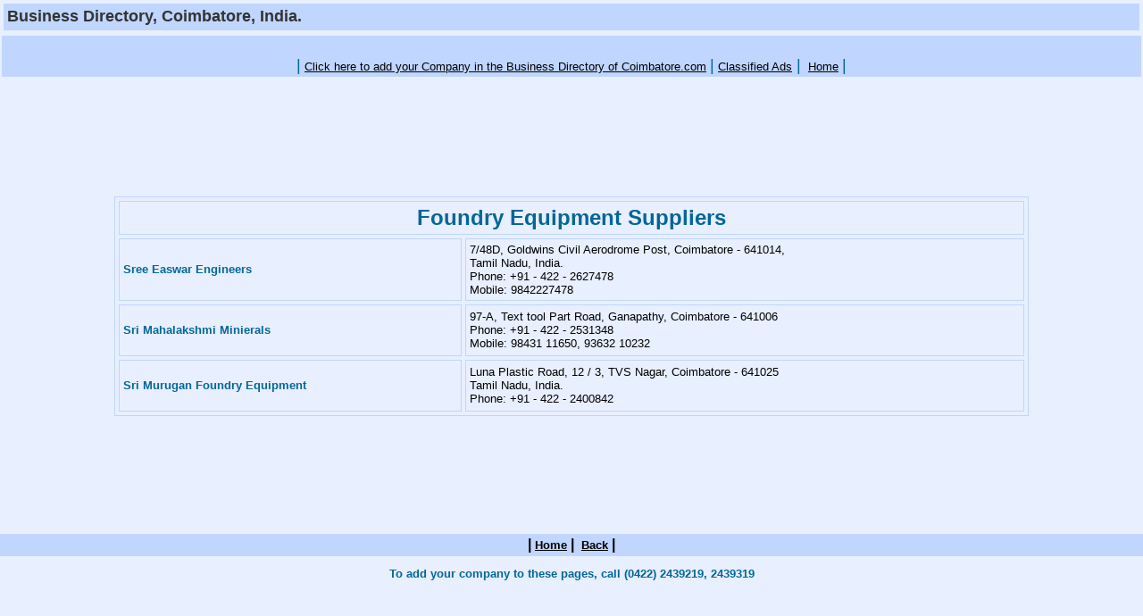

--- FILE ---
content_type: text/html
request_url: http://www.coimbatore.com/business/foundryequipments.htm
body_size: 1571
content:
<!doctype html public "-//w3c//dtd html 4.0 transitional//en">
<html>
<head>
   <meta http-equiv="Content-Type" content="text/html; charset=iso-8859-1">
   <meta name="Author" content="http://www.emergingplanet.com">
   <meta name="GENERATOR" content="Mozilla/4.7 [en] (Win98; I) [Netscape]">
   <title>Foundry Equipment Suppliers  in Coimbatore - www.coimbatore.com : Business Directory</title>
</head>
<body bgcolor="#E8EFFF" text="#000000" link="#000000" vlink="#000000" alink="#FF0000" leftmargin="0" topmargin="0" marginwidth="0" marginheight="0">
<center>
  <center>
    <table width="100%" border="0" cellpadding="4" cellspacing="4">
      <tr> 
        <td height="30" bgcolor="#C0D6FE"><font face="Arial,Helvetica"><font color="#333333" size=4><strong>Business 
          Directory, Coimbatore, India.</strong></font></font></td>
      </tr>
    </table>
    <table width="100%" border="0" cellpadding="2" cellspacing="2">
      <tr> 
        <td height="46" bgcolor="#C0D6FE"><div align="center"><font color="#FFFFFF"><font color="#006699"><font size="3" face="Arial, Helvetica, sans-serif"><strong> 
            <script type="text/javascript"><!--
google_ad_client = "pub-7629566173329790";
google_color_border = "E8EFFF";
google_color_bg = "E8EFFF";
google_color_link = "000000";
google_color_url = "000000";
google_color_text = "000000";
google_ad_width = 728;
google_ad_height = 15;
google_ad_format = "728x15_0ads_al";
google_ad_channel = "";
//--></script>
            <script type="text/javascript"
  src="http://pagead2.googlesyndication.com/pagead/show_ads.js">
</script>
            </strong></font></font><font color="#006699" size="4" face="Arial,Helvetica"><br>
            |</font> <font size="2" face="Arial, Helvetica, sans-serif"><a href="listing.html">Click 
            here to add your Company in the Business Directory of Coimbatore.com</a></font></font> 
            <font color="#006699" size="4" face="Arial,Helvetica">|</font><font color="#006699" size="2" face="Arial,Helvetica"> 
             <a href="/class/classif.htm">Classified 
            Ads</a><font size="4"> |</font>  <a href="http://www.coimbatore.com/">Home</a> 
            <font size="4">|</font></font></div></td>
      </tr>
    </table>
  </center>
  <center>
    <br>
    <table width="100%" border="0">
      <tr> 
        <td><div align="center">
            <script type="text/javascript"><!--
google_ad_client = "pub-7629566173329790";
google_ad_width = 728;
google_ad_height = 90;
google_ad_format = "728x90_as";
google_ad_type = "text";
google_ad_channel = "";
google_color_border = "99C9FF";
google_color_bg = "C3D9FF";
google_color_link = "006699";
google_color_text = "002E3F";
google_color_url = "000033";
//--></script>
            <script type="text/javascript"
  src="http://pagead2.googlesyndication.com/pagead/show_ads.js">
</script>
          </div></td>
      </tr>
    </table>
  </center>
</center>
<center>
  <br>
</center>
<center>
  <table WIDTH="80%" BORDER cellpadding="4" cellspacing="4" bordercolor="#C0D6FE" COLS=2 >
    <tr> 
      <td colspan="2"><div align="center"><b><font face="Arial,Helvetica"><font color="#990000"><font color="#006699" size=+2>Foundry 
          Equipment Suppliers</font></font></font></b></div></td>
    </tr>
    <tr> 
      <td width="38%" height="58"><b><font face="Arial,Helvetica"><font color="#FF0000"><font color="#006699" size=-1>Sree 
        Easwar Engineers</font></font></font></b></td>
      <td width="62%"><p><font face="Arial,Helvetica"><font color="#000099"><font color="#000000" size=-1>7/48D, 
          Goldwins Civil Aerodrome Post, Coimbatore - 641014,<br>
          Tamil Nadu, India.<br>
          Phone: +91 - 422 - 2627478<br>
          Mobile: 9842227478</font></font></font></p></td>
    </tr>
    <tr> 
      <td height="58"><b><font face="Arial,Helvetica"><font color="#FF0000"><font color="#006699" size=-1>Sri 
        Mahalakshmi Minierals</font></font></font></b></td>
      <td><font face="Arial,Helvetica"><font color="#000099"><font color="#000000" size=-1> 
        97-A, Text tool Part Road, Ganapathy, Coimbatore - 641006<br>
        Phone: +91 - 422 - 2531348<br>
        Mobile: 98431 11650, 93632 10232</font></font></font></td>
    </tr>
    <tr> 
      <td height="58"><b><font face="Arial,Helvetica"><font color="#FF0000"><font color="#006699" size=-1>Sri 
        Murugan Foundry Equipment</font></font></font></b></td>
      <td><font face="Arial,Helvetica"><font color="#000099"><font color="#000000" size=-1> 
        Luna Plastic Road, 12 / 3, TVS Nagar, Coimbatore - 641025<br>
        Tamil Nadu, India.<br>
        Phone: +91 - 422 - 2400842</font></font></font></td>
    </tr>
  </table>
  <br>
  <table width="100%" border="0">
    <tr> 
      <td><div align="center">
          <script type="text/javascript"><!--
google_ad_client = "pub-7629566173329790";
google_ad_width = 728;
google_ad_height = 90;
google_ad_format = "728x90_as";
google_ad_type = "text";
google_ad_channel = "";
google_color_border = "99C9FF";
google_color_bg = "C3D9FF";
google_color_link = "006699";
google_color_text = "002E3F";
google_color_url = "000033";
//--></script>
          <script type="text/javascript"
  src="http://pagead2.googlesyndication.com/pagead/show_ads.js">
</script>
        </div></td>
    </tr>
  </table>
  <br>
  <table width="100%" border="0" bgcolor="#C0D6FE">
    <tr> 
      <td height="21"><div align="center"><b><font size="3" face="Arial, Helvetica, sans-serif">| 
          <a href="http://www.coimbatore.com"><font size="2">Home</font></a>&nbsp;|&nbsp; 
          <a href="javascript:history.back()"><font size="2">Back</font></a> |</font></b></div></td>
    </tr>
  </table>
  <table width="100%" height="40" border="0" cellpadding="6" cellspacing="6">
    <tr> 
      <td height="28"><div align="center"><font color="#006699" size="2" face="Arial,Helvetica"><strong>To 
          add your company to these pages, call (0422) 2439219, 2439319</strong></font></div></td>
    </tr>
  </table>
</center>
</body>
</html>


--- FILE ---
content_type: text/html; charset=utf-8
request_url: https://www.google.com/recaptcha/api2/aframe
body_size: 268
content:
<!DOCTYPE HTML><html><head><meta http-equiv="content-type" content="text/html; charset=UTF-8"></head><body><script nonce="zrvT5Mm-3IraW5Aqk5F3eQ">/** Anti-fraud and anti-abuse applications only. See google.com/recaptcha */ try{var clients={'sodar':'https://pagead2.googlesyndication.com/pagead/sodar?'};window.addEventListener("message",function(a){try{if(a.source===window.parent){var b=JSON.parse(a.data);var c=clients[b['id']];if(c){var d=document.createElement('img');d.src=c+b['params']+'&rc='+(localStorage.getItem("rc::a")?sessionStorage.getItem("rc::b"):"");window.document.body.appendChild(d);sessionStorage.setItem("rc::e",parseInt(sessionStorage.getItem("rc::e")||0)+1);localStorage.setItem("rc::h",'1768734286156');}}}catch(b){}});window.parent.postMessage("_grecaptcha_ready", "*");}catch(b){}</script></body></html>